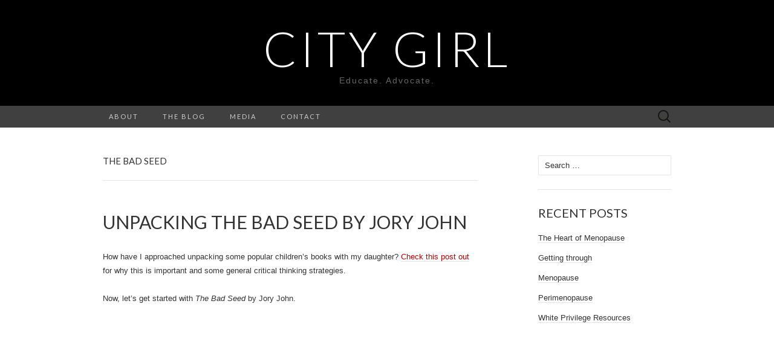

--- FILE ---
content_type: text/html; charset=UTF-8
request_url: https://citygirlblogs.com/tag/the-bad-seed/
body_size: 26731
content:
<!DOCTYPE html>
<html lang="en-US">
<head>
	<meta charset="UTF-8">
	<meta name="viewport" content="width=device-width">
	<title>the bad seed | City Girl</title>
	<link rel="profile" href="http://gmpg.org/xfn/11">
	<link rel="pingback" href="https://citygirlblogs.com/w2/xmlrpc.php">
	<!--[if lt IE 9]>
		<script src="https://citygirlblogs.com/w2/wp-content/themes/suits-wpcom/js/html5.js" type="text/javascript"></script>
	<![endif]-->
	<meta name='robots' content='max-image-preview:large' />
<link rel='dns-prefetch' href='//fonts.googleapis.com' />
<link rel="alternate" type="application/rss+xml" title="City Girl &raquo; Feed" href="https://citygirlblogs.com/feed/" />
<link rel="alternate" type="application/rss+xml" title="City Girl &raquo; Comments Feed" href="https://citygirlblogs.com/comments/feed/" />
<link rel="alternate" type="application/rss+xml" title="City Girl &raquo; the bad seed Tag Feed" href="https://citygirlblogs.com/tag/the-bad-seed/feed/" />
<script type="text/javascript">
window._wpemojiSettings = {"baseUrl":"https:\/\/s.w.org\/images\/core\/emoji\/14.0.0\/72x72\/","ext":".png","svgUrl":"https:\/\/s.w.org\/images\/core\/emoji\/14.0.0\/svg\/","svgExt":".svg","source":{"concatemoji":"https:\/\/citygirlblogs.com\/w2\/wp-includes\/js\/wp-emoji-release.min.js?ver=6.2.8"}};
/*! This file is auto-generated */
!function(e,a,t){var n,r,o,i=a.createElement("canvas"),p=i.getContext&&i.getContext("2d");function s(e,t){p.clearRect(0,0,i.width,i.height),p.fillText(e,0,0);e=i.toDataURL();return p.clearRect(0,0,i.width,i.height),p.fillText(t,0,0),e===i.toDataURL()}function c(e){var t=a.createElement("script");t.src=e,t.defer=t.type="text/javascript",a.getElementsByTagName("head")[0].appendChild(t)}for(o=Array("flag","emoji"),t.supports={everything:!0,everythingExceptFlag:!0},r=0;r<o.length;r++)t.supports[o[r]]=function(e){if(p&&p.fillText)switch(p.textBaseline="top",p.font="600 32px Arial",e){case"flag":return s("\ud83c\udff3\ufe0f\u200d\u26a7\ufe0f","\ud83c\udff3\ufe0f\u200b\u26a7\ufe0f")?!1:!s("\ud83c\uddfa\ud83c\uddf3","\ud83c\uddfa\u200b\ud83c\uddf3")&&!s("\ud83c\udff4\udb40\udc67\udb40\udc62\udb40\udc65\udb40\udc6e\udb40\udc67\udb40\udc7f","\ud83c\udff4\u200b\udb40\udc67\u200b\udb40\udc62\u200b\udb40\udc65\u200b\udb40\udc6e\u200b\udb40\udc67\u200b\udb40\udc7f");case"emoji":return!s("\ud83e\udef1\ud83c\udffb\u200d\ud83e\udef2\ud83c\udfff","\ud83e\udef1\ud83c\udffb\u200b\ud83e\udef2\ud83c\udfff")}return!1}(o[r]),t.supports.everything=t.supports.everything&&t.supports[o[r]],"flag"!==o[r]&&(t.supports.everythingExceptFlag=t.supports.everythingExceptFlag&&t.supports[o[r]]);t.supports.everythingExceptFlag=t.supports.everythingExceptFlag&&!t.supports.flag,t.DOMReady=!1,t.readyCallback=function(){t.DOMReady=!0},t.supports.everything||(n=function(){t.readyCallback()},a.addEventListener?(a.addEventListener("DOMContentLoaded",n,!1),e.addEventListener("load",n,!1)):(e.attachEvent("onload",n),a.attachEvent("onreadystatechange",function(){"complete"===a.readyState&&t.readyCallback()})),(e=t.source||{}).concatemoji?c(e.concatemoji):e.wpemoji&&e.twemoji&&(c(e.twemoji),c(e.wpemoji)))}(window,document,window._wpemojiSettings);
</script>
<style type="text/css">
img.wp-smiley,
img.emoji {
	display: inline !important;
	border: none !important;
	box-shadow: none !important;
	height: 1em !important;
	width: 1em !important;
	margin: 0 0.07em !important;
	vertical-align: -0.1em !important;
	background: none !important;
	padding: 0 !important;
}
</style>
	<link rel='stylesheet' id='wp-block-library-css' href='https://citygirlblogs.com/w2/wp-includes/css/dist/block-library/style.min.css?ver=6.2.8' type='text/css' media='all' />
<link rel='stylesheet' id='classic-theme-styles-css' href='https://citygirlblogs.com/w2/wp-includes/css/classic-themes.min.css?ver=6.2.8' type='text/css' media='all' />
<style id='global-styles-inline-css' type='text/css'>
body{--wp--preset--color--black: #000000;--wp--preset--color--cyan-bluish-gray: #abb8c3;--wp--preset--color--white: #ffffff;--wp--preset--color--pale-pink: #f78da7;--wp--preset--color--vivid-red: #cf2e2e;--wp--preset--color--luminous-vivid-orange: #ff6900;--wp--preset--color--luminous-vivid-amber: #fcb900;--wp--preset--color--light-green-cyan: #7bdcb5;--wp--preset--color--vivid-green-cyan: #00d084;--wp--preset--color--pale-cyan-blue: #8ed1fc;--wp--preset--color--vivid-cyan-blue: #0693e3;--wp--preset--color--vivid-purple: #9b51e0;--wp--preset--gradient--vivid-cyan-blue-to-vivid-purple: linear-gradient(135deg,rgba(6,147,227,1) 0%,rgb(155,81,224) 100%);--wp--preset--gradient--light-green-cyan-to-vivid-green-cyan: linear-gradient(135deg,rgb(122,220,180) 0%,rgb(0,208,130) 100%);--wp--preset--gradient--luminous-vivid-amber-to-luminous-vivid-orange: linear-gradient(135deg,rgba(252,185,0,1) 0%,rgba(255,105,0,1) 100%);--wp--preset--gradient--luminous-vivid-orange-to-vivid-red: linear-gradient(135deg,rgba(255,105,0,1) 0%,rgb(207,46,46) 100%);--wp--preset--gradient--very-light-gray-to-cyan-bluish-gray: linear-gradient(135deg,rgb(238,238,238) 0%,rgb(169,184,195) 100%);--wp--preset--gradient--cool-to-warm-spectrum: linear-gradient(135deg,rgb(74,234,220) 0%,rgb(151,120,209) 20%,rgb(207,42,186) 40%,rgb(238,44,130) 60%,rgb(251,105,98) 80%,rgb(254,248,76) 100%);--wp--preset--gradient--blush-light-purple: linear-gradient(135deg,rgb(255,206,236) 0%,rgb(152,150,240) 100%);--wp--preset--gradient--blush-bordeaux: linear-gradient(135deg,rgb(254,205,165) 0%,rgb(254,45,45) 50%,rgb(107,0,62) 100%);--wp--preset--gradient--luminous-dusk: linear-gradient(135deg,rgb(255,203,112) 0%,rgb(199,81,192) 50%,rgb(65,88,208) 100%);--wp--preset--gradient--pale-ocean: linear-gradient(135deg,rgb(255,245,203) 0%,rgb(182,227,212) 50%,rgb(51,167,181) 100%);--wp--preset--gradient--electric-grass: linear-gradient(135deg,rgb(202,248,128) 0%,rgb(113,206,126) 100%);--wp--preset--gradient--midnight: linear-gradient(135deg,rgb(2,3,129) 0%,rgb(40,116,252) 100%);--wp--preset--duotone--dark-grayscale: url('#wp-duotone-dark-grayscale');--wp--preset--duotone--grayscale: url('#wp-duotone-grayscale');--wp--preset--duotone--purple-yellow: url('#wp-duotone-purple-yellow');--wp--preset--duotone--blue-red: url('#wp-duotone-blue-red');--wp--preset--duotone--midnight: url('#wp-duotone-midnight');--wp--preset--duotone--magenta-yellow: url('#wp-duotone-magenta-yellow');--wp--preset--duotone--purple-green: url('#wp-duotone-purple-green');--wp--preset--duotone--blue-orange: url('#wp-duotone-blue-orange');--wp--preset--font-size--small: 13px;--wp--preset--font-size--medium: 20px;--wp--preset--font-size--large: 36px;--wp--preset--font-size--x-large: 42px;--wp--preset--spacing--20: 0.44rem;--wp--preset--spacing--30: 0.67rem;--wp--preset--spacing--40: 1rem;--wp--preset--spacing--50: 1.5rem;--wp--preset--spacing--60: 2.25rem;--wp--preset--spacing--70: 3.38rem;--wp--preset--spacing--80: 5.06rem;--wp--preset--shadow--natural: 6px 6px 9px rgba(0, 0, 0, 0.2);--wp--preset--shadow--deep: 12px 12px 50px rgba(0, 0, 0, 0.4);--wp--preset--shadow--sharp: 6px 6px 0px rgba(0, 0, 0, 0.2);--wp--preset--shadow--outlined: 6px 6px 0px -3px rgba(255, 255, 255, 1), 6px 6px rgba(0, 0, 0, 1);--wp--preset--shadow--crisp: 6px 6px 0px rgba(0, 0, 0, 1);}:where(.is-layout-flex){gap: 0.5em;}body .is-layout-flow > .alignleft{float: left;margin-inline-start: 0;margin-inline-end: 2em;}body .is-layout-flow > .alignright{float: right;margin-inline-start: 2em;margin-inline-end: 0;}body .is-layout-flow > .aligncenter{margin-left: auto !important;margin-right: auto !important;}body .is-layout-constrained > .alignleft{float: left;margin-inline-start: 0;margin-inline-end: 2em;}body .is-layout-constrained > .alignright{float: right;margin-inline-start: 2em;margin-inline-end: 0;}body .is-layout-constrained > .aligncenter{margin-left: auto !important;margin-right: auto !important;}body .is-layout-constrained > :where(:not(.alignleft):not(.alignright):not(.alignfull)){max-width: var(--wp--style--global--content-size);margin-left: auto !important;margin-right: auto !important;}body .is-layout-constrained > .alignwide{max-width: var(--wp--style--global--wide-size);}body .is-layout-flex{display: flex;}body .is-layout-flex{flex-wrap: wrap;align-items: center;}body .is-layout-flex > *{margin: 0;}:where(.wp-block-columns.is-layout-flex){gap: 2em;}.has-black-color{color: var(--wp--preset--color--black) !important;}.has-cyan-bluish-gray-color{color: var(--wp--preset--color--cyan-bluish-gray) !important;}.has-white-color{color: var(--wp--preset--color--white) !important;}.has-pale-pink-color{color: var(--wp--preset--color--pale-pink) !important;}.has-vivid-red-color{color: var(--wp--preset--color--vivid-red) !important;}.has-luminous-vivid-orange-color{color: var(--wp--preset--color--luminous-vivid-orange) !important;}.has-luminous-vivid-amber-color{color: var(--wp--preset--color--luminous-vivid-amber) !important;}.has-light-green-cyan-color{color: var(--wp--preset--color--light-green-cyan) !important;}.has-vivid-green-cyan-color{color: var(--wp--preset--color--vivid-green-cyan) !important;}.has-pale-cyan-blue-color{color: var(--wp--preset--color--pale-cyan-blue) !important;}.has-vivid-cyan-blue-color{color: var(--wp--preset--color--vivid-cyan-blue) !important;}.has-vivid-purple-color{color: var(--wp--preset--color--vivid-purple) !important;}.has-black-background-color{background-color: var(--wp--preset--color--black) !important;}.has-cyan-bluish-gray-background-color{background-color: var(--wp--preset--color--cyan-bluish-gray) !important;}.has-white-background-color{background-color: var(--wp--preset--color--white) !important;}.has-pale-pink-background-color{background-color: var(--wp--preset--color--pale-pink) !important;}.has-vivid-red-background-color{background-color: var(--wp--preset--color--vivid-red) !important;}.has-luminous-vivid-orange-background-color{background-color: var(--wp--preset--color--luminous-vivid-orange) !important;}.has-luminous-vivid-amber-background-color{background-color: var(--wp--preset--color--luminous-vivid-amber) !important;}.has-light-green-cyan-background-color{background-color: var(--wp--preset--color--light-green-cyan) !important;}.has-vivid-green-cyan-background-color{background-color: var(--wp--preset--color--vivid-green-cyan) !important;}.has-pale-cyan-blue-background-color{background-color: var(--wp--preset--color--pale-cyan-blue) !important;}.has-vivid-cyan-blue-background-color{background-color: var(--wp--preset--color--vivid-cyan-blue) !important;}.has-vivid-purple-background-color{background-color: var(--wp--preset--color--vivid-purple) !important;}.has-black-border-color{border-color: var(--wp--preset--color--black) !important;}.has-cyan-bluish-gray-border-color{border-color: var(--wp--preset--color--cyan-bluish-gray) !important;}.has-white-border-color{border-color: var(--wp--preset--color--white) !important;}.has-pale-pink-border-color{border-color: var(--wp--preset--color--pale-pink) !important;}.has-vivid-red-border-color{border-color: var(--wp--preset--color--vivid-red) !important;}.has-luminous-vivid-orange-border-color{border-color: var(--wp--preset--color--luminous-vivid-orange) !important;}.has-luminous-vivid-amber-border-color{border-color: var(--wp--preset--color--luminous-vivid-amber) !important;}.has-light-green-cyan-border-color{border-color: var(--wp--preset--color--light-green-cyan) !important;}.has-vivid-green-cyan-border-color{border-color: var(--wp--preset--color--vivid-green-cyan) !important;}.has-pale-cyan-blue-border-color{border-color: var(--wp--preset--color--pale-cyan-blue) !important;}.has-vivid-cyan-blue-border-color{border-color: var(--wp--preset--color--vivid-cyan-blue) !important;}.has-vivid-purple-border-color{border-color: var(--wp--preset--color--vivid-purple) !important;}.has-vivid-cyan-blue-to-vivid-purple-gradient-background{background: var(--wp--preset--gradient--vivid-cyan-blue-to-vivid-purple) !important;}.has-light-green-cyan-to-vivid-green-cyan-gradient-background{background: var(--wp--preset--gradient--light-green-cyan-to-vivid-green-cyan) !important;}.has-luminous-vivid-amber-to-luminous-vivid-orange-gradient-background{background: var(--wp--preset--gradient--luminous-vivid-amber-to-luminous-vivid-orange) !important;}.has-luminous-vivid-orange-to-vivid-red-gradient-background{background: var(--wp--preset--gradient--luminous-vivid-orange-to-vivid-red) !important;}.has-very-light-gray-to-cyan-bluish-gray-gradient-background{background: var(--wp--preset--gradient--very-light-gray-to-cyan-bluish-gray) !important;}.has-cool-to-warm-spectrum-gradient-background{background: var(--wp--preset--gradient--cool-to-warm-spectrum) !important;}.has-blush-light-purple-gradient-background{background: var(--wp--preset--gradient--blush-light-purple) !important;}.has-blush-bordeaux-gradient-background{background: var(--wp--preset--gradient--blush-bordeaux) !important;}.has-luminous-dusk-gradient-background{background: var(--wp--preset--gradient--luminous-dusk) !important;}.has-pale-ocean-gradient-background{background: var(--wp--preset--gradient--pale-ocean) !important;}.has-electric-grass-gradient-background{background: var(--wp--preset--gradient--electric-grass) !important;}.has-midnight-gradient-background{background: var(--wp--preset--gradient--midnight) !important;}.has-small-font-size{font-size: var(--wp--preset--font-size--small) !important;}.has-medium-font-size{font-size: var(--wp--preset--font-size--medium) !important;}.has-large-font-size{font-size: var(--wp--preset--font-size--large) !important;}.has-x-large-font-size{font-size: var(--wp--preset--font-size--x-large) !important;}
.wp-block-navigation a:where(:not(.wp-element-button)){color: inherit;}
:where(.wp-block-columns.is-layout-flex){gap: 2em;}
.wp-block-pullquote{font-size: 1.5em;line-height: 1.6;}
</style>
<link rel='stylesheet' id='suits-font-css' href='//fonts.googleapis.com/css?family=Lato%3A100%2C300%2C400%26subset%3Dlatin%2Clatin-ext' type='text/css' media='all' />
<link rel='stylesheet' id='suits-style-css' href='https://citygirlblogs.com/w2/wp-content/themes/suits-wpcom/style.css?ver=2013-10-20' type='text/css' media='all' />
<script type='text/javascript' src='https://citygirlblogs.com/w2/wp-includes/js/jquery/jquery.min.js?ver=3.6.4' id='jquery-core-js'></script>
<script type='text/javascript' src='https://citygirlblogs.com/w2/wp-includes/js/jquery/jquery-migrate.min.js?ver=3.4.0' id='jquery-migrate-js'></script>
<link rel="https://api.w.org/" href="https://citygirlblogs.com/wp-json/" /><link rel="alternate" type="application/json" href="https://citygirlblogs.com/wp-json/wp/v2/tags/82" /><link rel="EditURI" type="application/rsd+xml" title="RSD" href="https://citygirlblogs.com/w2/xmlrpc.php?rsd" />
<link rel="wlwmanifest" type="application/wlwmanifest+xml" href="https://citygirlblogs.com/w2/wp-includes/wlwmanifest.xml" />
<meta name="generator" content="WordPress 6.2.8" />
</head>

<body class="archive tag tag-the-bad-seed tag-82 no-footer-sidebar">
	<div id="page" class="hfeed site">

		<header id="masthead" class="site-header" role="banner">

			<a class="home-link" href="https://citygirlblogs.com/" title="City Girl" rel="home">
				<h1 class="site-title">City Girl</h1>
				<h2 class="site-description">Educate. Advocate.</h2>
			</a><!-- #navbar .header-navigation -->

			<div id="navbar" class="header-navigation">

				<nav id="site-navigation" class="navigation main-navigation" role="navigation">
					<h3 class="menu-toggle">Menu</h3>
					<div class="menu-main-container"><ul id="menu-main" class="nav-menu"><li id="menu-item-1906" class="menu-item menu-item-type-post_type menu-item-object-page menu-item-1906"><a href="https://citygirlblogs.com/about/">About</a></li>
<li id="menu-item-1903" class="menu-item menu-item-type-post_type menu-item-object-page current_page_parent menu-item-1903"><a href="https://citygirlblogs.com/the-blog/">The Blog</a></li>
<li id="menu-item-1907" class="menu-item menu-item-type-post_type menu-item-object-page menu-item-1907"><a href="https://citygirlblogs.com/media/">Media</a></li>
<li id="menu-item-1904" class="menu-item menu-item-type-post_type menu-item-object-page menu-item-1904"><a href="https://citygirlblogs.com/contact/">Contact</a></li>
</ul></div>					<form role="search" method="get" class="search-form" action="https://citygirlblogs.com/">
				<label>
					<span class="screen-reader-text">Search for:</span>
					<input type="search" class="search-field" placeholder="Search &hellip;" value="" name="s" />
				</label>
				<input type="submit" class="search-submit" value="Search" />
			</form>				</nav><!-- #site-navigation .navigation .main-navigation -->

			</div><!-- #navbar .header-navigation -->

		</header><!-- #masthead .site-header -->

		<div id="main" class="site-main">

<div id="primary" class="content-area">
	<div id="content" class="site-content" role="main">

					<header class="archive-header">
				<h1 class="archive-title">
					the bad seed				</h1>
				
			</header><!-- .archive-header -->

			
<article id="post-2347" class="post-2347 post type-post status-publish format-standard hentry category-motherhood category-parenting category-uncategorized category-teaching tag-children tag-childrens-books tag-diversity tag-jory-john tag-kids-books tag-talking-to-children-about-race tag-the-bad-seed">

			<a href="https://citygirlblogs.com/unpacking-the-bad-seed-by-jory-john/" rel="bookmark">
	
			<header class="entry-header">

				
				<h1 class="entry-title">Unpacking The Bad Seed by Jory John</h1>
			</header><!-- .entry-header -->

												</a>
								<div class="entry-content">
					
<p>How have I approached unpacking some popular children&#8217;s books with my daughter? <a href="https://citygirlblogs.com/w2/unpacking-books-with-your-child/" target="_blank" rel="noreferrer noopener" aria-label="Check this post out (opens in a new tab)">Check this post out</a> for why this is important and some general critical thinking strategies. </p>



<p>Now, let&#8217;s get started with <em>The Bad Seed</em> by Jory John.</p>



<figure class="wp-block-embed-youtube wp-block-embed is-type-video is-provider-youtube wp-embed-aspect-16-9 wp-has-aspect-ratio"><div class="wp-block-embed__wrapper">
<iframe title="The Bad Seed – Picture Book Read Aloud | HarperKids Storytime Anytime" width="620" height="349" src="https://www.youtube.com/embed/uqsGoiz-ufg?feature=oembed" frameborder="0" allow="accelerometer; autoplay; clipboard-write; encrypted-media; gyroscope; picture-in-picture; web-share" allowfullscreen></iframe>
</div></figure>



<p>In this book, a darker-colored, more masculine presenting seed is criticized for being bad. Most of the good seeds in the book are lighter seeds. In the end, the bad seed starts trying to be good, but sometimes it&#8217;s still bad. </p>



<p>When Roya came home with this book, I explained to her why that book bothered me. </p>



<ol><li>First, the seed can be interpreted as a character like a person. If seeds are described as good or bad, that could send a message that a person is either categorically good or bad. (Children shouldn&#8217;t be described as bad or good, although their actions or behavior can.)</li><li>Next, we talked about how what one person sees as &#8220;good,&#8221; another person might see as &#8220;bad.&#8221; I went really simplistic and used TV for my example. Roya would think watching TV all day is good, but I would think having a child watch TV all day is bad. Then we discussed why we would see the same situation differently. Ideally, analyzing good and bad relies on  a willingness to learn about other individuals&#8217; experiences, values, and lenses, and an openness to changing your mind. As Roya has started getting older, I&#8217;ve begun to connect all of this to historical and contemporary concepts of power and oppression  in age-appropriate, brief ways. (This book made me immediately think of the school-to-prison pipeline and #BLM.)</li><li>I expanded on my points to share that all seeds make bad decisions at times, not just some seeds. I came up with a few stories about things that the lighter seeds in the book could have done that also were bad choices. Most people make some choices that are bad, and some that are good, right?</li><li>Then I talked about how some people can be scared by other individuals&#8217; differences and view those individuals and their choices as bad.</li></ol>



<p>While I was writing this post, Roya asked what I was doing.</p>



<p>Me: Writing about why I&#8217;m not a fan of The Bad Seed.</p>



<p>R: But, I love that book!</p>



<p>Me: I know. A lot of kids do. So, think about what the Bad Seed looks like.</p>



<p>R: It&#8217;s a dark seed. You&#8217;d rather the seed be a peanut or something.</p>



<p>Me: Yes! Now, why would I think having the seed be dark would be a problem?</p>



<p>R: Hmm&#8230;It&#8217;s like Carmela&#8217;s Full of Wishes. They&#8217;re books about Black kids that might make people not like Black kids. </p>



<p>Me: Yes, exactly! <em>The Bad Seed</em> might make people think that Black and brown kids are bad, when everyone makes bad decisions sometimes. And <em>Carmela&#8217;s Full of Wishes </em>might make people think that all Spanish-speaking families have the same life and jobs as Carmela&#8217;s family. If we read things, we might think they are true or true for everyone who looks like the characters in the books. And that could cause people to be treated differently or unfairly, which isn&#8217;t good.</p>



<p>I then talked about how this can lead to people making assumptions about BIPOC families and how sometimes BIPOC children, especially boys, are treated differently at schools. Want to read more about why this is important? Google the crib-to-prison or school-to-prison pipeline. Or, explore disciplinary rates by race, gender and ethnicity in your school district. (<em>See</em> number 11 in <a rel="noreferrer noopener" aria-label="my post (opens in a new tab)" href="https://citygirlblogs.com/w2/doing-diversity-well-at-predominantly-white-schools/" target="_blank">my post</a> on Doing Diversity Well at Predominantly-White Schools for how to do this.)</p>



<p style="text-align:left">I end this conversation with acknowledging that there are always books and shows we enjoy more than others, and that&#8217;s okay. But, it&#8217;s worth discussing what&#8217;s problematic about them, regardless of whether we like them.</p>



<p style="text-align:center"><em>What are your family&#8217;s thoughts on this book? How have you approached it? Have suggestions for future books for me to blog about? Comment below.</em></p>
									</div><!-- .entry-content -->
			
			<footer class="entry-meta">
				Posted in <a href="https://citygirlblogs.com/category/motherhood/" rel="category tag">Motherhood</a>, <a href="https://citygirlblogs.com/category/parenting/" rel="category tag">parenting</a>, <a href="https://citygirlblogs.com/category/uncategorized/" rel="category tag">Stef Woods</a>, <a href="https://citygirlblogs.com/category/teaching/" rel="category tag">teaching</a> and tagged <a href="https://citygirlblogs.com/tag/children/" rel="tag">children</a>, <a href="https://citygirlblogs.com/tag/childrens-books/" rel="tag">childrens books</a>, <a href="https://citygirlblogs.com/tag/diversity/" rel="tag">diversity</a>, <a href="https://citygirlblogs.com/tag/jory-john/" rel="tag">jory john</a>, <a href="https://citygirlblogs.com/tag/kids-books/" rel="tag">kids books</a>, <a href="https://citygirlblogs.com/tag/talking-to-children-about-race/" rel="tag">talking to children about race</a>, <a href="https://citygirlblogs.com/tag/the-bad-seed/" rel="tag">the bad seed</a><span class="on-date"> on <a href="https://citygirlblogs.com/unpacking-the-bad-seed-by-jory-john/" title="12:20 am" rel="bookmark"><time class="entry-date" datetime="2020-07-15T00:20:30+00:00">July 15, 2020</time></a></span><span class="by-author"> by <span class="author vcard"><a class="url fn n" href="https://citygirlblogs.com/author/stef/" title="View all posts by Stef Woods" rel="author">Stef Woods</a></span></span>.
									<a href="https://citygirlblogs.com/unpacking-the-bad-seed-by-jory-john/#comments">1 Comment</a>				
							</footer><!-- .entry-meta -->


</article><!-- #post-# .#post-class-# -->

	</div><!-- #content .site-content -->
</div><!-- #primary .content-area -->


	<div id="secondary" class="sidebar-container" role="complementary">
		<div class="widget-area">
			<aside id="search-2" class="widget widget_search"><form role="search" method="get" class="search-form" action="https://citygirlblogs.com/">
				<label>
					<span class="screen-reader-text">Search for:</span>
					<input type="search" class="search-field" placeholder="Search &hellip;" value="" name="s" />
				</label>
				<input type="submit" class="search-submit" value="Search" />
			</form></aside>
		<aside id="recent-posts-2" class="widget widget_recent_entries">
		<h3 class="widget-title">Recent Posts</h3>
		<ul>
											<li>
					<a href="https://citygirlblogs.com/the-heart-of-menopause/">The Heart of Menopause</a>
									</li>
											<li>
					<a href="https://citygirlblogs.com/11-years-later/">Getting through</a>
									</li>
											<li>
					<a href="https://citygirlblogs.com/menopause/">Menopause</a>
									</li>
											<li>
					<a href="https://citygirlblogs.com/perimenopause/">Perimenopause</a>
									</li>
											<li>
					<a href="https://citygirlblogs.com/white-privilege-resources/">White Privilege Resources</a>
									</li>
					</ul>

		</aside>		</div><!-- .widget-area -->
	</div><!-- #secondary .sidebar-container -->


		</div><!-- #main .site-main -->

		<footer id="colophon" class="site-footer" role="contentinfo">
			
			<div class="site-info-container">

				<div class="site-info">
										<a href="http://feedigital.com/" rel="generator">Proudly powered by Feedigital</a>
									</div><!-- .site-info -->

			</div><!-- .site-info-container -->

		</footer><!-- #colophon .site-footer -->

	</div><!-- #page -->

<script type='text/javascript' src='https://citygirlblogs.com/w2/wp-content/themes/suits-wpcom/js/functions.js?ver=2013-10-20' id='suits-script-js'></script>

</body>
</html>